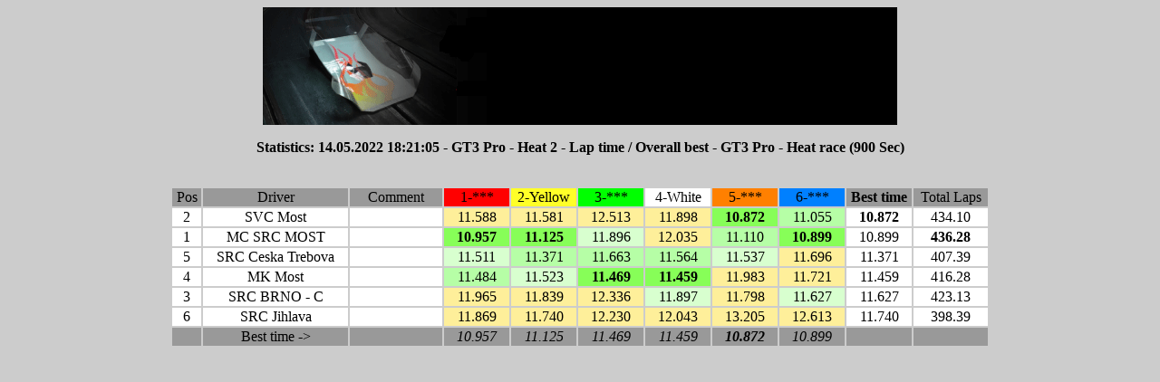

--- FILE ---
content_type: text/html
request_url: https://mk-most.cz/LiveTiming/Stats00039_TimeOverall_H2.htm
body_size: 817
content:
<html>
<head>
</head>
<body bgColor="#cccccc">

<center><img src="YourLogo.png" border="0"></center>
<p><center>

</center></p>
<table align="center">
<tbody>
<center><b><p>Statistics: 14.05.2022 18:21:05 - GT3 Pro - Heat 2 - Lap time / Overall best - GT3 Pro - Heat race (900 Sec)</p></b></center><br />
<tr bgColor="#999999">
<td bgcolor="#999999" width="30"> <div align="center"> <font face="Verdana">Pos </font></div></td>
<td bgcolor="#999999" width="158"> <div align="center"> <font face="Verdana">Driver                     </font></div></td>
<td bgcolor="#999999" width="100"> <div align="center"> <font face="Verdana">Comment</font></div></td>
<td bgcolor="#ff0000" width="70"> <div align="center"> <font face="Verdana"> 1-***</font></div></td>
<td bgcolor="#ffff28" width="70"> <div align="center"> <font face="Verdana"> 2-Yellow</font></div></td>
<td bgcolor="#00ff00" width="70"> <div align="center"> <font face="Verdana"> 3-***</font></div></td>
<td bgcolor="#ffffff" width="70"> <div align="center"> <font face="Verdana"> 4-White</font></div></td>
<td bgcolor="#ff8000" width="70"> <div align="center"> <font face="Verdana"> 5-***</font></div></td>
<td bgcolor="#0080ff" width="70"> <div align="center"> <font face="Verdana"> 6-***</font></div></td>
<td bgcolor="#999999" width="70"> <div align="center"> <font face="Verdana"><b>Best time</b></font></div></td>
<td bgcolor="#999999" width="80"> <div align="center"> <font face="Verdana">Total Laps</font></div></td>
</tr>
<tr bgColor="#999999">
<td bgcolor="#ffffff" width="30"> <div align="center"> <font face="Verdana">2</font></div></td>
<td bgcolor="#ffffff" width="158"> <div align="center"> <font face="Verdana">SVC Most</font></div></td>
<td bgcolor="#ffffff" width="100"> <div align="center"> <font face="Verdana"></font></div></td>
<td bgcolor="#feef9a" width="70"> <div align="center"> <font face="Verdana">11.588</font></div></td>
<td bgcolor="#feef9a" width="70"> <div align="center"> <font face="Verdana">11.581</font></div></td>
<td bgcolor="#feef9a" width="70"> <div align="center"> <font face="Verdana">12.513</font></div></td>
<td bgcolor="#feef9a" width="70"> <div align="center"> <font face="Verdana">11.898</font></div></td>
<td bgcolor="#87fe58" width="70"> <div align="center"> <font face="Verdana"><b>10.872</b></font></div></td>
<td bgcolor="#b6fea6" width="70"> <div align="center"> <font face="Verdana">11.055</font></div></td>
<td bgcolor="#ffffff" width="70"> <div align="center"> <font face="Verdana"><b>10.872</b></font></div></td>
<td bgcolor="#ffffff" width="80"> <div align="center"> <font face="Verdana">434.10</font></div></td>
</tr>
<tr bgColor="#999999">
<td bgcolor="#ffffff" width="30"> <div align="center"> <font face="Verdana">1</font></div></td>
<td bgcolor="#ffffff" width="158"> <div align="center"> <font face="Verdana">MC SRC MOST</font></div></td>
<td bgcolor="#ffffff" width="100"> <div align="center"> <font face="Verdana"></font></div></td>
<td bgcolor="#87fe58" width="70"> <div align="center"> <font face="Verdana"><b>10.957</b></font></div></td>
<td bgcolor="#87fe58" width="70"> <div align="center"> <font face="Verdana"><b>11.125</b></font></div></td>
<td bgcolor="#d8ffcf" width="70"> <div align="center"> <font face="Verdana">11.896</font></div></td>
<td bgcolor="#feef9a" width="70"> <div align="center"> <font face="Verdana">12.035</font></div></td>
<td bgcolor="#b6fea6" width="70"> <div align="center"> <font face="Verdana">11.110</font></div></td>
<td bgcolor="#87fe58" width="70"> <div align="center"> <font face="Verdana"><b>10.899</b></font></div></td>
<td bgcolor="#ffffff" width="70"> <div align="center"> <font face="Verdana">10.899</font></div></td>
<td bgcolor="#ffffff" width="80"> <div align="center"> <font face="Verdana"><b>436.28</b></font></div></td>
</tr>
<tr bgColor="#999999">
<td bgcolor="#ffffff" width="30"> <div align="center"> <font face="Verdana">5</font></div></td>
<td bgcolor="#ffffff" width="158"> <div align="center"> <font face="Verdana">SRC Ceska Trebova</font></div></td>
<td bgcolor="#ffffff" width="100"> <div align="center"> <font face="Verdana"></font></div></td>
<td bgcolor="#d8ffcf" width="70"> <div align="center"> <font face="Verdana">11.511</font></div></td>
<td bgcolor="#b6fea6" width="70"> <div align="center"> <font face="Verdana">11.371</font></div></td>
<td bgcolor="#b6fea6" width="70"> <div align="center"> <font face="Verdana">11.663</font></div></td>
<td bgcolor="#b6fea6" width="70"> <div align="center"> <font face="Verdana">11.564</font></div></td>
<td bgcolor="#d8ffcf" width="70"> <div align="center"> <font face="Verdana">11.537</font></div></td>
<td bgcolor="#feef9a" width="70"> <div align="center"> <font face="Verdana">11.696</font></div></td>
<td bgcolor="#ffffff" width="70"> <div align="center"> <font face="Verdana">11.371</font></div></td>
<td bgcolor="#ffffff" width="80"> <div align="center"> <font face="Verdana">407.39</font></div></td>
</tr>
<tr bgColor="#999999">
<td bgcolor="#ffffff" width="30"> <div align="center"> <font face="Verdana">4</font></div></td>
<td bgcolor="#ffffff" width="158"> <div align="center"> <font face="Verdana">MK Most</font></div></td>
<td bgcolor="#ffffff" width="100"> <div align="center"> <font face="Verdana"></font></div></td>
<td bgcolor="#b6fea6" width="70"> <div align="center"> <font face="Verdana">11.484</font></div></td>
<td bgcolor="#d8ffcf" width="70"> <div align="center"> <font face="Verdana">11.523</font></div></td>
<td bgcolor="#87fe58" width="70"> <div align="center"> <font face="Verdana"><b>11.469</b></font></div></td>
<td bgcolor="#87fe58" width="70"> <div align="center"> <font face="Verdana"><b>11.459</b></font></div></td>
<td bgcolor="#feef9a" width="70"> <div align="center"> <font face="Verdana">11.983</font></div></td>
<td bgcolor="#feef9a" width="70"> <div align="center"> <font face="Verdana">11.721</font></div></td>
<td bgcolor="#ffffff" width="70"> <div align="center"> <font face="Verdana">11.459</font></div></td>
<td bgcolor="#ffffff" width="80"> <div align="center"> <font face="Verdana">416.28</font></div></td>
</tr>
<tr bgColor="#999999">
<td bgcolor="#ffffff" width="30"> <div align="center"> <font face="Verdana">3</font></div></td>
<td bgcolor="#ffffff" width="158"> <div align="center"> <font face="Verdana">SRC BRNO - C</font></div></td>
<td bgcolor="#ffffff" width="100"> <div align="center"> <font face="Verdana"></font></div></td>
<td bgcolor="#feef9a" width="70"> <div align="center"> <font face="Verdana">11.965</font></div></td>
<td bgcolor="#feef9a" width="70"> <div align="center"> <font face="Verdana">11.839</font></div></td>
<td bgcolor="#feef9a" width="70"> <div align="center"> <font face="Verdana">12.336</font></div></td>
<td bgcolor="#d8ffcf" width="70"> <div align="center"> <font face="Verdana">11.897</font></div></td>
<td bgcolor="#feef9a" width="70"> <div align="center"> <font face="Verdana">11.798</font></div></td>
<td bgcolor="#d8ffcf" width="70"> <div align="center"> <font face="Verdana">11.627</font></div></td>
<td bgcolor="#ffffff" width="70"> <div align="center"> <font face="Verdana">11.627</font></div></td>
<td bgcolor="#ffffff" width="80"> <div align="center"> <font face="Verdana">423.13</font></div></td>
</tr>
<tr bgColor="#999999">
<td bgcolor="#ffffff" width="30"> <div align="center"> <font face="Verdana">6</font></div></td>
<td bgcolor="#ffffff" width="158"> <div align="center"> <font face="Verdana">SRC Jihlava</font></div></td>
<td bgcolor="#ffffff" width="100"> <div align="center"> <font face="Verdana"></font></div></td>
<td bgcolor="#feef9a" width="70"> <div align="center"> <font face="Verdana">11.869</font></div></td>
<td bgcolor="#feef9a" width="70"> <div align="center"> <font face="Verdana">11.740</font></div></td>
<td bgcolor="#feef9a" width="70"> <div align="center"> <font face="Verdana">12.230</font></div></td>
<td bgcolor="#feef9a" width="70"> <div align="center"> <font face="Verdana">12.043</font></div></td>
<td bgcolor="#feef9a" width="70"> <div align="center"> <font face="Verdana">13.205</font></div></td>
<td bgcolor="#feef9a" width="70"> <div align="center"> <font face="Verdana">12.613</font></div></td>
<td bgcolor="#ffffff" width="70"> <div align="center"> <font face="Verdana">11.740</font></div></td>
<td bgcolor="#ffffff" width="80"> <div align="center"> <font face="Verdana">398.39</font></div></td>
</tr>
<tr bgColor="#999999">
<td bgcolor="#999999" width="30"> <div align="center"> <font face="Verdana"></font></div></td>
<td bgcolor="#999999" width="158"> <div align="center"> <font face="Verdana"> Best time -></font></div></td>
<td bgcolor="#999999" width="100"> <div align="center"> <font face="Verdana"></font></div></td>
<td bgcolor="#999999" width="70"> <div align="center"> <font face="Verdana"><i>10.957</i></font></div></td>
<td bgcolor="#999999" width="70"> <div align="center"> <font face="Verdana"><i>11.125</i></font></div></td>
<td bgcolor="#999999" width="70"> <div align="center"> <font face="Verdana"><i>11.469</i></font></div></td>
<td bgcolor="#999999" width="70"> <div align="center"> <font face="Verdana"><i>11.459</i></font></div></td>
<td bgcolor="#999999" width="70"> <div align="center"> <font face="Verdana"><b><i>10.872</i></b></font></div></td>
<td bgcolor="#999999" width="70"> <div align="center"> <font face="Verdana"><i>10.899</i></font></div></td>
<td bgcolor="#999999" width="70"> <div align="center"> <font face="Verdana"></font></div></td>
<td bgcolor="#999999" width="80"> <div align="center"> <font face="Verdana"></font></div></td>
</tr>
</tbody>
</table>
</br>

</body>
</html>
